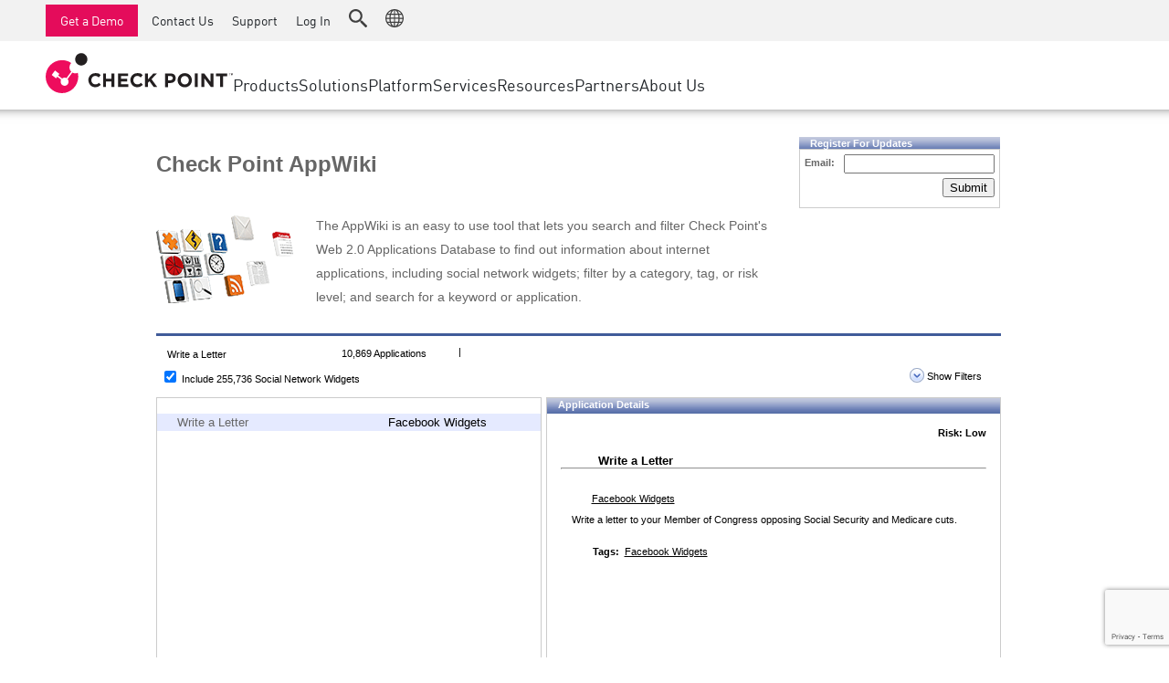

--- FILE ---
content_type: text/html; charset=utf-8
request_url: https://www.google.com/recaptcha/api2/anchor?ar=1&k=6Lf0uZ8UAAAAAPnvs2w6HxFz-0H3yyomLYCHUdfz&co=aHR0cHM6Ly9hcHB3aWtpLmNoZWNrcG9pbnQuY29tOjQ0Mw..&hl=en&v=TkacYOdEJbdB_JjX802TMer9&size=invisible&anchor-ms=20000&execute-ms=15000&cb=zfo2qdgwe7nj
body_size: 45864
content:
<!DOCTYPE HTML><html dir="ltr" lang="en"><head><meta http-equiv="Content-Type" content="text/html; charset=UTF-8">
<meta http-equiv="X-UA-Compatible" content="IE=edge">
<title>reCAPTCHA</title>
<style type="text/css">
/* cyrillic-ext */
@font-face {
  font-family: 'Roboto';
  font-style: normal;
  font-weight: 400;
  src: url(//fonts.gstatic.com/s/roboto/v18/KFOmCnqEu92Fr1Mu72xKKTU1Kvnz.woff2) format('woff2');
  unicode-range: U+0460-052F, U+1C80-1C8A, U+20B4, U+2DE0-2DFF, U+A640-A69F, U+FE2E-FE2F;
}
/* cyrillic */
@font-face {
  font-family: 'Roboto';
  font-style: normal;
  font-weight: 400;
  src: url(//fonts.gstatic.com/s/roboto/v18/KFOmCnqEu92Fr1Mu5mxKKTU1Kvnz.woff2) format('woff2');
  unicode-range: U+0301, U+0400-045F, U+0490-0491, U+04B0-04B1, U+2116;
}
/* greek-ext */
@font-face {
  font-family: 'Roboto';
  font-style: normal;
  font-weight: 400;
  src: url(//fonts.gstatic.com/s/roboto/v18/KFOmCnqEu92Fr1Mu7mxKKTU1Kvnz.woff2) format('woff2');
  unicode-range: U+1F00-1FFF;
}
/* greek */
@font-face {
  font-family: 'Roboto';
  font-style: normal;
  font-weight: 400;
  src: url(//fonts.gstatic.com/s/roboto/v18/KFOmCnqEu92Fr1Mu4WxKKTU1Kvnz.woff2) format('woff2');
  unicode-range: U+0370-0377, U+037A-037F, U+0384-038A, U+038C, U+038E-03A1, U+03A3-03FF;
}
/* vietnamese */
@font-face {
  font-family: 'Roboto';
  font-style: normal;
  font-weight: 400;
  src: url(//fonts.gstatic.com/s/roboto/v18/KFOmCnqEu92Fr1Mu7WxKKTU1Kvnz.woff2) format('woff2');
  unicode-range: U+0102-0103, U+0110-0111, U+0128-0129, U+0168-0169, U+01A0-01A1, U+01AF-01B0, U+0300-0301, U+0303-0304, U+0308-0309, U+0323, U+0329, U+1EA0-1EF9, U+20AB;
}
/* latin-ext */
@font-face {
  font-family: 'Roboto';
  font-style: normal;
  font-weight: 400;
  src: url(//fonts.gstatic.com/s/roboto/v18/KFOmCnqEu92Fr1Mu7GxKKTU1Kvnz.woff2) format('woff2');
  unicode-range: U+0100-02BA, U+02BD-02C5, U+02C7-02CC, U+02CE-02D7, U+02DD-02FF, U+0304, U+0308, U+0329, U+1D00-1DBF, U+1E00-1E9F, U+1EF2-1EFF, U+2020, U+20A0-20AB, U+20AD-20C0, U+2113, U+2C60-2C7F, U+A720-A7FF;
}
/* latin */
@font-face {
  font-family: 'Roboto';
  font-style: normal;
  font-weight: 400;
  src: url(//fonts.gstatic.com/s/roboto/v18/KFOmCnqEu92Fr1Mu4mxKKTU1Kg.woff2) format('woff2');
  unicode-range: U+0000-00FF, U+0131, U+0152-0153, U+02BB-02BC, U+02C6, U+02DA, U+02DC, U+0304, U+0308, U+0329, U+2000-206F, U+20AC, U+2122, U+2191, U+2193, U+2212, U+2215, U+FEFF, U+FFFD;
}
/* cyrillic-ext */
@font-face {
  font-family: 'Roboto';
  font-style: normal;
  font-weight: 500;
  src: url(//fonts.gstatic.com/s/roboto/v18/KFOlCnqEu92Fr1MmEU9fCRc4AMP6lbBP.woff2) format('woff2');
  unicode-range: U+0460-052F, U+1C80-1C8A, U+20B4, U+2DE0-2DFF, U+A640-A69F, U+FE2E-FE2F;
}
/* cyrillic */
@font-face {
  font-family: 'Roboto';
  font-style: normal;
  font-weight: 500;
  src: url(//fonts.gstatic.com/s/roboto/v18/KFOlCnqEu92Fr1MmEU9fABc4AMP6lbBP.woff2) format('woff2');
  unicode-range: U+0301, U+0400-045F, U+0490-0491, U+04B0-04B1, U+2116;
}
/* greek-ext */
@font-face {
  font-family: 'Roboto';
  font-style: normal;
  font-weight: 500;
  src: url(//fonts.gstatic.com/s/roboto/v18/KFOlCnqEu92Fr1MmEU9fCBc4AMP6lbBP.woff2) format('woff2');
  unicode-range: U+1F00-1FFF;
}
/* greek */
@font-face {
  font-family: 'Roboto';
  font-style: normal;
  font-weight: 500;
  src: url(//fonts.gstatic.com/s/roboto/v18/KFOlCnqEu92Fr1MmEU9fBxc4AMP6lbBP.woff2) format('woff2');
  unicode-range: U+0370-0377, U+037A-037F, U+0384-038A, U+038C, U+038E-03A1, U+03A3-03FF;
}
/* vietnamese */
@font-face {
  font-family: 'Roboto';
  font-style: normal;
  font-weight: 500;
  src: url(//fonts.gstatic.com/s/roboto/v18/KFOlCnqEu92Fr1MmEU9fCxc4AMP6lbBP.woff2) format('woff2');
  unicode-range: U+0102-0103, U+0110-0111, U+0128-0129, U+0168-0169, U+01A0-01A1, U+01AF-01B0, U+0300-0301, U+0303-0304, U+0308-0309, U+0323, U+0329, U+1EA0-1EF9, U+20AB;
}
/* latin-ext */
@font-face {
  font-family: 'Roboto';
  font-style: normal;
  font-weight: 500;
  src: url(//fonts.gstatic.com/s/roboto/v18/KFOlCnqEu92Fr1MmEU9fChc4AMP6lbBP.woff2) format('woff2');
  unicode-range: U+0100-02BA, U+02BD-02C5, U+02C7-02CC, U+02CE-02D7, U+02DD-02FF, U+0304, U+0308, U+0329, U+1D00-1DBF, U+1E00-1E9F, U+1EF2-1EFF, U+2020, U+20A0-20AB, U+20AD-20C0, U+2113, U+2C60-2C7F, U+A720-A7FF;
}
/* latin */
@font-face {
  font-family: 'Roboto';
  font-style: normal;
  font-weight: 500;
  src: url(//fonts.gstatic.com/s/roboto/v18/KFOlCnqEu92Fr1MmEU9fBBc4AMP6lQ.woff2) format('woff2');
  unicode-range: U+0000-00FF, U+0131, U+0152-0153, U+02BB-02BC, U+02C6, U+02DA, U+02DC, U+0304, U+0308, U+0329, U+2000-206F, U+20AC, U+2122, U+2191, U+2193, U+2212, U+2215, U+FEFF, U+FFFD;
}
/* cyrillic-ext */
@font-face {
  font-family: 'Roboto';
  font-style: normal;
  font-weight: 900;
  src: url(//fonts.gstatic.com/s/roboto/v18/KFOlCnqEu92Fr1MmYUtfCRc4AMP6lbBP.woff2) format('woff2');
  unicode-range: U+0460-052F, U+1C80-1C8A, U+20B4, U+2DE0-2DFF, U+A640-A69F, U+FE2E-FE2F;
}
/* cyrillic */
@font-face {
  font-family: 'Roboto';
  font-style: normal;
  font-weight: 900;
  src: url(//fonts.gstatic.com/s/roboto/v18/KFOlCnqEu92Fr1MmYUtfABc4AMP6lbBP.woff2) format('woff2');
  unicode-range: U+0301, U+0400-045F, U+0490-0491, U+04B0-04B1, U+2116;
}
/* greek-ext */
@font-face {
  font-family: 'Roboto';
  font-style: normal;
  font-weight: 900;
  src: url(//fonts.gstatic.com/s/roboto/v18/KFOlCnqEu92Fr1MmYUtfCBc4AMP6lbBP.woff2) format('woff2');
  unicode-range: U+1F00-1FFF;
}
/* greek */
@font-face {
  font-family: 'Roboto';
  font-style: normal;
  font-weight: 900;
  src: url(//fonts.gstatic.com/s/roboto/v18/KFOlCnqEu92Fr1MmYUtfBxc4AMP6lbBP.woff2) format('woff2');
  unicode-range: U+0370-0377, U+037A-037F, U+0384-038A, U+038C, U+038E-03A1, U+03A3-03FF;
}
/* vietnamese */
@font-face {
  font-family: 'Roboto';
  font-style: normal;
  font-weight: 900;
  src: url(//fonts.gstatic.com/s/roboto/v18/KFOlCnqEu92Fr1MmYUtfCxc4AMP6lbBP.woff2) format('woff2');
  unicode-range: U+0102-0103, U+0110-0111, U+0128-0129, U+0168-0169, U+01A0-01A1, U+01AF-01B0, U+0300-0301, U+0303-0304, U+0308-0309, U+0323, U+0329, U+1EA0-1EF9, U+20AB;
}
/* latin-ext */
@font-face {
  font-family: 'Roboto';
  font-style: normal;
  font-weight: 900;
  src: url(//fonts.gstatic.com/s/roboto/v18/KFOlCnqEu92Fr1MmYUtfChc4AMP6lbBP.woff2) format('woff2');
  unicode-range: U+0100-02BA, U+02BD-02C5, U+02C7-02CC, U+02CE-02D7, U+02DD-02FF, U+0304, U+0308, U+0329, U+1D00-1DBF, U+1E00-1E9F, U+1EF2-1EFF, U+2020, U+20A0-20AB, U+20AD-20C0, U+2113, U+2C60-2C7F, U+A720-A7FF;
}
/* latin */
@font-face {
  font-family: 'Roboto';
  font-style: normal;
  font-weight: 900;
  src: url(//fonts.gstatic.com/s/roboto/v18/KFOlCnqEu92Fr1MmYUtfBBc4AMP6lQ.woff2) format('woff2');
  unicode-range: U+0000-00FF, U+0131, U+0152-0153, U+02BB-02BC, U+02C6, U+02DA, U+02DC, U+0304, U+0308, U+0329, U+2000-206F, U+20AC, U+2122, U+2191, U+2193, U+2212, U+2215, U+FEFF, U+FFFD;
}

</style>
<link rel="stylesheet" type="text/css" href="https://www.gstatic.com/recaptcha/releases/TkacYOdEJbdB_JjX802TMer9/styles__ltr.css">
<script nonce="ostqq-BiGUrzYGVDK6JWEw" type="text/javascript">window['__recaptcha_api'] = 'https://www.google.com/recaptcha/api2/';</script>
<script type="text/javascript" src="https://www.gstatic.com/recaptcha/releases/TkacYOdEJbdB_JjX802TMer9/recaptcha__en.js" nonce="ostqq-BiGUrzYGVDK6JWEw">
      
    </script></head>
<body><div id="rc-anchor-alert" class="rc-anchor-alert"></div>
<input type="hidden" id="recaptcha-token" value="[base64]">
<script type="text/javascript" nonce="ostqq-BiGUrzYGVDK6JWEw">
      recaptcha.anchor.Main.init("[\x22ainput\x22,[\x22bgdata\x22,\x22\x22,\[base64]/[base64]/[base64]/[base64]/[base64]/[base64]/[base64]/[base64]/[base64]/[base64]/[base64]/[base64]/[base64]/[base64]/[base64]\\u003d\\u003d\x22,\[base64]\\u003d\\u003d\x22,\x22A8KZw77CvcKsNnAXD0NvOsKCZXHDk8OOAH7Ck2I5RMKIwpPDpsOFw65wa8K4A8K5wqEOw7wDdTTCqsOUw4DCnMK8QQodw7oRw6TChcKUYMKkJcOlZ8K/IsKbE0IQwrU/[base64]/DnlVSS8Kzw5nDncOPBcK4w69PG0E1J8O/wp/CqRTDpD7CgcOCeUNFwrQNwpZZTcKsehfCosOOw77CrhHCp0pZw7PDjknDtyTCgRVDwovDr8Oowqw8w6kFV8KYKGrCj8KqAMOhwq3DuQkQwovDmsKBAQ0cRMOhB3YNQMOPZXXDl8Kiw4vDrGt1HwoOw7zCgMOZw4RWwrPDnlrCngJ/w7zCmDNQwrgATCUlTlXCk8K/w6zCv8Kuw7I+HDHCpwF6wolhPsKLc8K1wp/CqhQFVxDCi27Dj3cJw6kQw6PDqCtfSHtRF8KKw4pMw794wrIYw4DDrSDCrTLClsKKwq/DjAI/ZsKuwqvDjxkoVsO7w47Di8KHw6vDolTCkVNUb8OfFcKnB8Khw4fDn8K9Dxl4wprCtsO/[base64]/CiMOSCMO7ZcK3w7QwP8KowqUlwovCmsO5RzIhV8OMNMKUw4fDh1Ypw5Y1w67CrUXDoxVkYsKfw4gJw5AHKWDDlsOYDVrDpHJ5Z8KAAyLDvFnCrVDDhydnFsK7DMKKw5vDtsKKw7PCsMO/WsKYwrbCjHPDuk/DsgEkwpFmw4hGwrpWHcKxw4/Dt8KVRcKAwpPCshjDuMK2XMOuwrjCmcOYw4PCqsKUw75kwpczw6JgGhPCnzrDrEI9Z8KjasKqSsKNw4PDvidMw75nUCLChyMxw5kQNi/DrsK8wqrDv8K2wqnDmyNtw4DCgsKXVsOEwoh/w4IJG8KFwo1JNMKhwqnDplrCmcKMw53ChAMfIMK9wq1iBh7DsMK9F3rDr8OzBXdaYj/DlnbDqUJLw5kAM8KtDsOHwr3CvcO3Am3DnMOvwoPDnMKgw7Etw7d9f8OIwqfCisK/wpvChWjCscOeFgZJEmvDnMOow6EAWDEFwpTDoUVwX8Kxw6wRH8KLTFbCnSrCiHnCgnIWC2zDl8OpwrsROsO9FinCnMKyFVZLwpDDuMOawrDDjHjDpVVSw5p1SMKHOcOqZyIRwqfCjyzDhsKLAjjCtUhjwpjDrMO/[base64]/[base64]/Di0ZOCsKYJsKtWsOPHMO2QMOzw6hcBlt4HzzCjcONSh/DlsKlw7TDiDjCgsOiw4xeSi/DvUbCg31GwoEcQsKCbcOewp9aDH8xQcKRwrFYBsOtRTvDm37DhxwKEA45asKnwqxtXMKswrdrw6lqw4PChHhbwqBtdDPDj8OXcMOwHiLDtBZsAknCqE/[base64]/[base64]/w6XDrWTCvsKPMMKgIGHCv8Ogw5rCs8KEMhPDkcOXPMK2w6BZwqTCpsKewpPCvcOAEQfDnVzDjsKuw64ww5vCq8OrAW8QHiwVwr/Cq1EdC3XDnwZvwonDj8Kgw60kCsOQwp5owr91wqEzRwTCpcKwwp5UdcK2wo0sWcKlwr1+w4nCryJ9PcKfwqbCiMKNw4VYwqzDuAPDnmUjChA5VXrDqMK+w4V+XUM5w7fDk8KWw5zDumvCn8Oef2w/w6rDvW80EsKhwrLDvsOOasO2H8OFwpXDuEsADnzDjEnDl8Ouw6XDp2XCiMKSEx3CjMOdw6MsCSrCo0vDi17DowrCvx4Cw4PDuEh4PxU1S8K/SD0DewjCl8KoY3pVS8OjCsK4wq4ow6oWdcKCZG4twqbCkMKvFz7DpsKQfsKSw5MOwqUQcDB5wrXCug/DnD5rw7J+w7M1K8O9wrd1bw3CmsK5OQw5w5jDtMKNw7bDjsOtwonDiVTDkCLCuWnDpGTDoMKfdkzCjFkcB8Oow55awrLCuXXDkcO6Gl3DoU3DhcOvRcOVFMK4wofCmXgNw6Mkwr8QBsK2wr4Nwq/DmUnDvMKvN07Cth82S8O7PljDuiYQGGtHZMKvwpfCi8Oiw4FQckXCgMKKfCJsw5EjD1bDr2rClsK3asKoRcK/aMKPwqrCjBbDv2vDu8Kkw71Ew7BQOMK6wqjChCrDrmLDhV3DgGXDqjLDg1zDtHJyRx3DpXsgdyoAE8K3XmjDqMOxwqfDg8KAwrxww50Ww6jDoBLCtThZN8KrHh1vbB3DmcOwWgHDqMKKwrjDogkEKQTDlMOqwo5ye8KtwqYrwoE0KsOyYToPEMOlwqhJf0A/wrsMScO9wrIlwoNiKMOEaQvDj8Kaw443w7bCusORI8KZwrNOacKKQlnDuXjCgkfCiwdgw78eGCdDJwPDuiYrEsOXwp9ew7zClcOkwrDCv3gZMsOZaMOBWV9wUcKww4gMw7zDtBB6wr5qwoZCwpbCgD5MJxJvFsKDwoTDlT/[base64]/wpDDpSA5dg3DiMOld8KtwrDDg8KfNcKaVcOKNl7CtcK1w7LClxx7wpXDi8KCNcODw7cNB8Oyw4jCvAlyBnclwoA9cWDDuxFMw6LCisKuwrANwpjCksOswqrCs8K6OHTCi3XCtlrDnMKCw5hdccKWcsKrwq9BEx7CmU/Cq2YzwqJ5NT/CkcKow7fCqCB2Ogt7woZ9wr52wr9sFw/DnGPCo0FQwql/w5d7w4N5w7TDh3TDhMOzwoXDlsKDTRMdw7rDtwjDl8KvwrPCshvCuVcCCWBCw5/DvwzDmSh9AMOef8O5w4gOFMOIwpXCuMKvFsKZDEhPaiU8V8OZXMKbwoEmFwfCrMKpwroOV38Mw5B1DBXCrH3CimgBw6zChcKVGgfDljsjDMK3H8KMw7bDvDASw6Nnw4LCrRtKKcK6wr7DnMONwoHCusOmwrpjB8Oswo1Aw7HClBJeY116OsKnwr/DkcOlwqLCscOkM1Qgc1BFDcODwqhKw6pcwp/[base64]/w4RER8OKw5bCssKvYQ3DhA7Cg0JJwoXDlg/Cu8K8DwFBJWLDlcOcRsK6cwfCnSjCpcOjwp8XwofCrg/DnkZdw63Dh2/ChWvDsMOjTcOMwpfDsl1LIEXDmWM5IcKcYMOWc3QzD03DrVUBQGvCjDUOwqJpwpHCh8OZbcK3wrzCh8OYwrLCnlB0C8KGRnHCpSIjw4XCmcKSaHgjTMKewqQxw4ACE2vDrsKYTcK/a0jCo17DnMK3w4RvGW4ldnFnw4F4wogrwobDj8Knw7DClD3Ck1BKDsKqwp08DjrCucOuw4xiAChjwpwla8K/UhnCsCIQw7rDtCvClV89XEUcBzDDiAk2wo/DmMOvOlVUKMKEwoJgQsKlw6bDuU87UEUfUcKJQsKSwpXDq8OlwqEgw5LDsijDiMKbwo8jw7l8w4IiRXLDlwo3w4vCknfDncKgecKRwqkewp/[base64]/bMK0w73DucO7G0cuwqhHI8OJw50Dw6hpwqnDjhDCmXjCoMKRwqbCj8KowpTCgn/CscKXw6zCusOuT8OlRUoKJwhDOlvDrHwKw77Cu3TCtcOaWjkzccKRcgTDuV3CtWrDrsOHFMKIbBTDgsOofiDCosOhI8O3RXTCqETDjgbDrFdINsK+w69Yw6fCmMK7w6/[base64]/CtcKsJF/CtAgFZMO7w7ZDw5Q6wqh5wpXDicKXYVnDjsO9wrrCrmHCp8KLYMOuwpZAw7nDhnXCmsKxMsOCGV5DOMOBw5TDsl4TccKWeMKWwqxUScKveEcUGMOLC8OWw6HDnTNCHEkgw5fDn8KxRQDCosKGw5/Dlh/Cm1TDsA3CkBI5wobCk8K2w7zDrQ8+Cndfwr5dSsKjwpgEwpfDqRDDn1DDkH5ECSzCqMKqwpfDt8OvdnPDg1rCoybDoT7CvMOvHcKAIsKuwpNiEcOawpBxc8KvwqBvVMO0w6tMcCljXGPDq8OkDzfDl3rDhyzChTDCpWZ/DMKzXgsfw63Dv8K3w4FMwpx+NsOEfx3DuH3ClMKLw5BPe1zDj8Kbw6NidcOHwqXCtcKzNcKUw5bCvSobw4nDk0dFf8OswovCu8KJOcK3NcKJw4MTesKGw4UEU8OKwobDpjnCssKrLVLCnsK2RcO/McOqw6HDvMOUanzDpMO9woXClMO4aMKgwonDr8OHw5tdwoElSTsjw59abnAvUAPDiGPDqsOaNsKxWsOkw7k7CsK6FMK9w6AIwp/Cg8KIw6zDoRHDi8OQdcKqRBtGfwHDk8OhMsOkw6nDn8KbwrJWw53CpAkAIGTCowQkGUQQMHs1w5AfTsOZwqk4UyfCpCvCiMOhwp8Iw6ZfO8KJKX/DkSIES8KbZzNWw47CqcOkZcK+A2B8w5dEEVfCq8OnZQzDtR9gwpTCpMKtw4QkwoDDgsK8dMOXTkXDgUnCgsOOwqTClUlBwrHCjcOXw5PCkyUnwrJkw6oqXcOgEsKhwp/DsksUw5Y/[base64]/[base64]/wpE0wofDnjYYBDhTw4bDrXVvFMKqw6QuwoTCn8O4cggBKMKuG3bCkUzCqMO+VMKEOhjChcOCwrDDkEbCu8K+aDs3w7VxSC/Cu2UFwqBSeMKuw4xuVMOjQRzDildswoR+w4jDoGN2wqVxGcOeWnvCkyXCk1x/CEIPwrlCwrjCuRZ7wphtwrR/fQHCqsORWMOnwpLClEAATi1MMTLDjsOQw4bDicK5w44QT8KmdlJQwovCiC1gw4nCq8KPFTbDpsKawrADBn/DswFzw5h2wpXDnHofVsOrQnFww5IgUMKawokowohcfcO0dsOtw5ZVJiXDhG3CnMKlKMOXFsKsOMKHw5XDk8Kjwo48woDDu0gUwq7DqTfCtTVUwqtJcsK3EAPDncOrwqTCvMKsVsKlZcONJ21rwrVEwqgUJcO3w6/Dt2jDmgpREsK6AMK5w7XCr8OxwqLDu8OAwqPCssOcRMKOOF0jOcOncUzDicO4wqo9f2tJUEPDhMKwwprDuD1cw75+w6kNPz/CgcO2w5nCu8KRwrlZNcKHwqnCnyzDksKFIhoxwrHDnWo6OcOyw4kSw6UlcsKEYiRJSU57w7ZIwp/DpiQUw43CscK5JX7DiMKMw7DDksO/[base64]/CsF4vScKXUsK7WCbCgsOxPMOeTcKNwp8dw6vCv0PCt8KWVsK9U8OUwqMlNcOlw6BFwp7DksOEd2sbU8KlwpNNWMK+akzDjMOnwqh/SMO1w6TCgDXChgkywrsBwrVTJcKDfsKsEQzDs3JJW8KBwpHDvsKxw63DoMKEw7vDnQnCimLDkcKaworCgcOfw6rCny3Du8OBO8KbLFjDmMOpwqHDkMO6w7PCncO6wrwUYcK4wqRiUSYqwrdrwoATF8KCwqnCp0bDjcKZw63CisOyNX1JwpE/wpPCqcKFwo8YO8KdG3XDgcO3w6XCqsOrw4jCqy3DkyLChMO8wpHDmcOxwqJZw7ZiFsO5wqEjwrRWW8O1wrY/TsK0w7oaT8Kgw7o9w4Nyw5/Csx7DlivDoHPCkcO5asK4w7VUw6/DgMKlDMKfHQQDI8KPcyhwS8OIMMK7WMOSHMOMwr3Drm/Dh8OWwofCrQTDnQ9ZWQbCjhU0w7ZXw6g+wrDClCHDsR/DnMOMEsO2woQXwr/DlsKZw5/DokJqRsK/[base64]/[base64]/wrwWw5FcwoHDocKDw7xFEcKCDcKIwqvDv3jCj0PDu2lcXiU+OW3ClMKUGMOJBH0SakDDjDRQBH4Zw5kVIHXCrBVNOwrDuXJQwqVIw5lmGcOsPMOnwrPDqcKqdMKjw5VmDTsce8KIwrLDvsOzwr5Yw4glwo/Dk8KoWsOHwokDS8KGwqEOw67CgMOEw4lqOsK2E8Omd8Oaw5R8w7RIw5MGw7LCjSlIw6LCscKBwqxdMcK8cynCocK/DDrCgGbCjsO7wpbDoHY2w7TClcKGacOeaMKHwpU8aSByw7/DkcKowp4tcRTDlcKFwo/Cs14dw4bDs8OFelrDncOZKQjCp8KIETnCr3c8wrvCvC/CmWtSw6dEZ8KhCFh5woHCn8Kqw4/DtcOIwrLDgEh3G8KTw7rCjMKbOmp7woLDqW5vw7rDmUURw4rDtsOfB1zCmjLCqMKPHRpCw67CrcKww4hpwpzDhMOfwpl+w6zCoMKCBVZVQR9SNsKJw57DhUASw5UhHHzDrMOceMOTOsOkUylJwoHDig1ew6/Cv3fDvcK1w4M7JsOJwppVXcKlV8K9w4kkw4DDrMKvByfCjMOfwq7Dp8O6wq/[base64]/CqQF0O3vDucKkYwLCscOJwrVzw5DCgj/DkG3Ckl3DiF/CtcKCFMKMbcOVTMOCAMK+PU8Tw7sWwrUpTcOPM8OwC38nwojCi8OBwrvDsCk3w68Nw7PDpsKwwqQHFsO8wpjCuCXClXvDkMKtwrZcQsKQwq1Tw7fDiMOHwrLCpQrCnDIsA8OlwrBNfsK9EcKJaDt/RnRYw6PDqsKwEXQ3VsO6wpcPw4kOw4U9EAtmbBk1CcK/SsOIwoXDk8KewonCvmXDp8OSEMKpGcK5DMKtw4/Dj8KJw4fCvTrDjAF4Hnc/D0jDhMOsacOGAcKgDMKFwosGAGNxVWnCpwbCj1NOwqzDqHp8VMKwwrzDg8Kowo0yw6tXwp7Dh8KtwpbCo8OdCcK/[base64]/DgDTCkWvDgmkqw7bDjsO2ARkGwqfDtCIuw6oew7tEwp9eNykvwoUCw6NTcysVfFXCnjfDnsKIdGRgwocZHznCgillXMK5OcKzwqrCrS3Cu8KBwr/CgMOkIMK4RD/CrwRhw7DDolzDgsOYw487wqDDl8KaOi/DnxppwozDggZIbRHDisOKwrcFw6XDsF5bZsK3w6Frwp3DusKJw4nDkiIjw6fCrcOjwqJQwpxyBsO+wqHCscKDYcObFMKRw73CgcOjw7YEw6rCl8OZwox6QcOmOsO3K8Olwq3Ch3HCn8OMGSnDuErDpU42w5/[base64]/CgCTDikXCtj8QFsOVJcOKwq88wpjDghQpwovCi8KTwpzCngjCpQBkPxrChcO8w7AuBW92XcKJw4rDrBjDmhJeJg/DlMK2woHCjMOrWMKPw6/[base64]/Dl8O5QU/[base64]/DksKAecOQHcK1woVgN8OKw6jDi8KrAhEqw6PChhhgRTtFw6PCnsOrE8ObdgjCqUZowp8TM03Cv8O0w5pIfA5+C8Oyw4g+cMKXaMKowrp0w4Z5PTjDhHZXwp/[base64]/ChAM/YEQIwqDDrWvCjwpAdVICeWQMJ8Ouw6YxflDCqsKMwr90wosEUsOfWcK2NgdvIMK5wp5Qwr1uw4HCm8O/a8OmNkzDu8OZKsOmwr/Cg2pfw5XCrEfCqxHCmsOIw4/Ds8OPwp0bw4kqBy0iwok9VAd4wrXDlMKOKcKzw7/CvMKLwoUmYcKxKBp1w40RLcKzw4s/[base64]/CjMOLw6ZSwrXCqh7CoAQdwqgZwoVeO8OeJcOGw6xjw70uwoHCunvDiEUkw4jDuD/Cl3rDghcMwrbCtcKSwqFCSSnDoQ3ChMOuw6I+wpHDkcOIwonClWjCkMOWwqTDjsO/w7dSKgHCsn3DhBsGDGDCvV44w7ltw4/ColbDiUrClcKSwrLCvi4Iw4/CvMK8wr8nR8OVwp1lKwrDvGA9XcKxw4YOw7PCjsOIwr3DqcOwdjbDnMKuwozCrjPDiMKcO8KZw6jCucKYwpHCiwgGf8KQN2l4w4JzwrZqwqIGw7Zcw5vDhUMSJcOiwrV+w7ZPKU8nw4vDvw/Dq8O6wqPDpw/[base64]/[base64]/wpsULsOAVWFUDcK6wqQTfcOMS8O4wobChMOow7LDtyhJOsKsUsK+WRLDv2ZOwqc0wogCYsOAwobCmEDCimF1bcKPbMK7wr4/FHNbLAcyT8K4wqXCjQHDusKlwo/CpQw5eg8pWksgw50uwp/Dmm9cw5fDvzTCjBbDlMKDOsKnDMK2woQaUCLDhsKONHTDosKHwrjDjR7Dt0dMwq/CpiEXwqvDuV7DvsOIw5VKwrLDqsOYw65qwrASwoN/wrkuD8KaJ8ODHGXDusK8L3owZ8Onw6p8w6rDl0fCtBlrw7HDu8KqwqFdCcO6Mn/DoMKuFcKYAQbCknbDgMKRaRBlKzjDv8OlGEnCkMKBw7nDmhzCgUDDhsKrwrd1GQYNDsKYdlJZw4J8w71xCMKcw5Rqb1LDl8O0w5DDscK6WcOVwpRPXk/CuV/CgMKCFMOyw6HDlcKBwr3CvcO5wpXCmkRQwr4IUGDCnyRwe1bDkT/CqMKbw67DqGErwpR2w7kawpVObMOUbMKMPyfDqsOrw6ZwCxZkSMO7LwYBScKqwrxiSMKtLMKfe8Olf1jDhz1pF8OLw7hkwpjDlMKuwrPDnMKNU34xwqlDYMOWwrvDsMKyPMKEAMKtw6Nlw4YUwq7DtEDDvsKLE3pHU3fDvzvCr28hYW1+Vn/DoRXDolnDqsObQ1Y4ccKDw7TDmHvDjzjDiMKaw6jCu8OhwpNMw6EsAXrCp3PCrybDnT7DmgbCg8OZE8KUbMK/[base64]/DkMKUFDzCqcKiKcOFcCEPTMORBTLCtRROwqrDkCLCiyHCvT/DqmXDtlQBw77DpE/DosKkPQc9dcKewoR1wqUGw43DlEQgwrFjB8KZdw7Cr8K4FcO7Z2PCiTvCuCkeQGwUEcOCMsOPw50fw45/PMOkwp/Drn4vOFrDn8K4wox9DMOnAnLDmsO/wp7CicKqwptBwoNRblVlDnPCvAPCmGDDonvCqsK0YMOxecOVEH/Dr8OWSQHDqiowYnfDvcOJAMO6wrwlCH8ZU8Ona8K/wokOdMKcwqLDuAwvQSPCqjsIwpsaw7/[base64]/DqsKEeMKQwqYbesK2b8KSb3LCtsOJF8Kpw77CjsKtJ3J7woNNwo/[base64]/[base64]/w7DCr8KsTsOoXjlBHcOFT8OOwq/CkxQFTglMw45owonClcKww4InCMOCO8OYw60EwoTCkMOOwoB9acOZTsKbAGvCksK4w7MDwqwjNXp1VsKDwrwmw7ZvwoMqVcKTwr8Qwp99IMOpJ8Ohw4skwp7CiSjClMORw4/Ct8OOCjAyacOfQhvCl8K6woJBwrjCusOtOcKfwoTCpcKQwr8FZ8OSw7giZ2DDjhUgIcK1w6/Dh8K2w51zZyLDpAPDl8OrZ3zDuyBcZMKDCHfDocO5DMOFOcKpwopMHcOpw53Dt8Oywp3DhBBtFhnDsSUfw55Xw7o2HcKfwpPCmsO1w78Aw6vCqz5Zw4XCn8O7wq/[base64]/CjQ3Ds8OTI8O4X8OwwpTDpU9da3sTwqvCmcO4dsOlwrceGcO6ZDzCusKvw4LDjDTCo8Krw6vCj8OwCMOwVmZQbcKlAyApwqdVw5rDoTB4wotVw5cBHRXDjcKjwqN5DcK8w4/CuDFtLMOcw77DoCTCuAMjwogFwp5IUcKCeXxuwpnDt8OpO0R8w5NFw7DDjj1vw4fCnipFVQPCuGsHdcK3w4HDqlpcFcOgXWUIM8ODEisMw7DCjcKeSBnDu8OZwpPDuF4QwoLDjMOnw7EZw5zDkcOTHcO/[base64]/CumzCsRvCsQnCl8OFe2rCmgPDgsOMwpTChsKSHMKAacKGDMO3McOyw4jCh8O1w4/Cuk47MwRaEWZQS8OYNcO7w5DCsMOtw5t7w7DDljMRZsKyTxdZe8OKaVIMw5YWwq0tEMK+fcO5JMKkbsOjM8K/w5QFUnLDt8Ogw50KTcKMwotBw73CnWXCusO/w4DCscKtw4zDo8ONw7MRwrJ4P8OrwpdhXT/DgMOfBMKmwq1VwrjCh33CrMKww4rDtATChcKRSDkUw4HDgD8eRTF/Tj1tLRh0w5PDsVtaIcOBRcKrFxAdeMKGw5bCnU5GVGvCkgtmeX8jKWXDul/[base64]/w73DisOWesKLwpHCk8OKH8KmwqXDh8KgecOiwqcxI8O1wrvDlsOzRsOdDMOFVwbDgUA9w5dbw6zCr8K4OcKMw5TDt0xYwofCssKtwrFgbinDgMO2K8Kvwo7ChDPCvwUVw4M3wq4iw6xiDTfCoVcswpbCgcKhb8KsGEHCu8KEwqcww7/DgxYYwrd4YlXCsnfCgGVHw5ogw69Nw7hTM2XCn8Kjw4UEYio9a2QWb3ZIN8KXTl1VwoBZw4/DtsKuwr9+IDBUw7sgfyZTwrLCuMOueEbDkl9qTcOheXwyJcOOw6XDhsO4wq0MC8KZUWE9GMOZe8OBwoM3W8KLUDPCnsKCwqLDrMO7OMO0UC3Dv8Ktw5/CiyPDp8OEw59Dw4cCwq/DisKQw6E5NzQoYMOew5QDw43CsRItwoA8UMOew5FCwqcJNMOWVsKCw7LDgcKbYsKuwp0Ww7DDlcKhIVMrHsKyIgbCnsO0wpo+w5wWwrVFw6nCvcOce8K5woPCosK1wp5nTzrDjsKGwpLCsMKTATdVw6/DqMKaJlHCuMO+wr/Do8Omw4/Cu8O+w5xMw7XCoMKkXMOHecO0GwvDrnPChsO/QTLCn8OLwoPDscOMBE1AMz4hwqhQw75Jw6RxwrxtVUPCumbDsC3CvmJwTMKKLDYlwpwqwofDsDnCqMOpw7JpQsKiRB/DnR/DhcK5eVHCj0PCkhoUbcOIWmMIak/DisOxw5kXwoobScOcw6XCtF/Cm8OEw7YnwoDCsljCoUoYaDnDlXQ+QsO+PsK0LcKVasK1PMKAU3zDucO7JMOyw5HCj8KMAMK3wqFJHX3Cp3rDoijCisOCw6ZXLBHCvTfCgl57wpxBwqt4w6lEdmRQwrMDA8OVw5V/wpNyBn/CgsOyw7DDrcORwokwQxzDsjw4RsOuacORw7cFwrbCiMO5DMOEwo3DhVXDpDHCgFnCvXDDgsKnJl/DnTpHPkrCmMOKwobDl8Krwr3DmsO/w53DnD9pSj1pwqHCrhEqY2kdHHVpXsOKwo7CgB9Owp/Dhy8twrBHTMOXOMOfwqnDv8OTbgXDrcKXEUQUwrvDvMOlZgM9w695U8O0wrfDlcOLwrouw7FRw4HCgMKLNMOrP0QyKMOqwpgnwpbCt8KqZsOIwrjDkGTDrsKxCMKAc8K9w5dTwoTDlypYw4nDk8KIw7nDil/CtMOJbcK3Jk1xPHc7XhhFw6Vlf8KrAsKww4vCqMOtw4bDiRTDlsKaIm7CvlzCsMOewrAxDCUwwq16w5JgwoPCo8Oxw6LDoMKOYMOMByY4w7Ysw6VOwpocwqzDpMOXd0/ClMK3eHfCrRvDrR3Dl8OUwofCosONc8KkR8Onw5Y3LMKUMsKew4kmSHjDqmLCgcOzw5XDpF8xJcK1w6Q2TnU5WSYjw5PDq1jCqEAPMEbDgwHCj8O/w6nDmcKVw4fCn1c2wp3DjhvCssK7w5bDgiIYw65HL8ONw7nCiVt1woTDqcKKwod0wprDoXDDrVLDs2TChcOrwpjDggLDocKLL8OUHHjDnsOaTsOtNjx9QMKDUsKSw7/Dl8KxRcKiwqzDhMKlXcOVwr16w47CjcKVw61/SEHCjsOkw7tvRsOHZSjDt8O6LDnChlAyf8OQMFzDmyhGCcO8H8OFbcKNXTA6eSxFw6/DuWVfwoAfJMK6w5PCj8OUwqhGw75ow5rCocObDMKew5pnc1/DksObGsKFwqU4w5JHw7jDqMK0w5oNw5DCvsOAw6VJw4nDj8KJwrzCssO5w51bJH3DrsOkB8KmwrzDmmYwwrXDnlhkw5Ukw50acMKnw4wfw65Sw7vCkTZtwqrCmcKbSFfCkQsuBzguw4oVa8K7VS5Ew6YZw6TDucODcMK3aMOESkLDtsK1YQLCh8KxK1A/[base64]/[base64]/ClcOARw7DoMKSwoA+w5wEw77CshEpacK5GxlDZmDDg8KqLiR9wq3DkMKvK8OGw5rCrDROBMK4fMKOw6fCuVg3cE/CoS9Je8KGEcOqw6NJLQ3ChMOmEB5hRFpGQiNON8OrJGjDmDLDuksKwrzDkWpcw6FEwoXCpGXDjzVTDmXDhMOeVWTCj1kNw4PDvBbCocKAWMKHaV1Kw5XDnFfDond1wpHCmsO/FMOgG8OLw5DDgcOwQUBeEGDCq8OqPx/DtsKAC8KmRcKaUQnCpEZnwqLDribCu3jDgTgAwoXDocKBwrbDrFlWTMOyw6wlISwuwp5ww7p0XMOjwqYuw5VXLXB6wqNUZcKEwoTDscOdw7QcGcOUw6rDqcOYwp8LKhHCkcKOWsKdSRHDjyYIwrbCqA7CvRdawrfCisKdVcK/LwvCvMKHwrs0PcONw57Dqy8VwqgfDcKTQsOxw53DtsOYLcKnwqlQFcONB8OHF3RDwojDpSjDtzvDqCzDnFbCnhtJcEIRWnVVwqrCvMOQwql7V8K/[base64]/CnmZ3PMKsw67CtRrCsGDDmMKvSsKOw683FMKLJy9ew7p+XcOOCy05wqrDr1JtdXZYwqzDkHYEw58Zw4EmJ0UuccO8w7Bvw4kxSMKXw5xCLsK9DcOgMBzDg8KBbAV9wrrCmMO/elwZDW7CqsOew45JVjRgw5cAwqDDh8KgdsO4w6ISw4zDr3fDrsKrwoDDicOTQMObdMO6w4LDiMKBWMKgTMKKwrTDnjLDjD/CrEB3EDXDu8Oxw6nDjSjCksO1wpN6w4XCuVQMw7TDuQ0bcsKQbWfDtErDjjrDnzbCjMKGw6QgXMKJOcOmEsKLHMOJwoXCgMK7wolBwpJZw696TkLDhnXDgcKkbcOFwpgFw7rDp1bDvMOGGE1pO8OKLsKfJGrCqMKfNTwyAsOwwoQUOBHDhxNnwoEHacKSInRtw6/Djk7DrsOVwqZvDcO1wrPCnFMAw6gPY8OvQ0fDgUTDqllPSQPCsMKaw5PCgz0OR2cQI8KvwpQ0wrlsw5jDt09uLSnCtDPDjsKIbX3DosOOwoIKw5VSwq0ww5YfWMKxSTYCQ8OswrfCuzAdw6TCs8ORwrdpVcK5PsOKwp8qwq3Clg3CjMKsw5jCmMO7wpF+w7zDusK/bQJ9w5DCgMOAwo8ZecOpYyE1w5UhbkrDjsOpw45YWsO3dDoPw6rCrXU8IG17DsOlwrnDoV0aw602IsOpIMOmw43DkEPCjHPCmcOhVcOjazbCpMKWw6rCvRRRwq57w4MnBMKQwoMGTh/Cm2ICUGBHZMK2w6bCoCtMD1Ivwo7DtsKrCMOew53DgVnCkxvCmcO0woZddBdowrAtMsKwbMO5w67CuQU/[base64]/CksKFF8OuNcOBw6sJwqHClMOKf8KWZMOvdcOEYz/CrTRvw7nDpcKcw6vDhjnCmMO9w69yPEPDqGppw459O1/[base64]/[base64]/[base64]/CqgrDhcO5w6NHQX/Ck8KYw53CpnwCXMO5w6gNw6pxw7hCworClWBVYWTDnBfDpcOOXMKhwpxywqXCu8O/worDkMKOFV9SGUHDiVwwwrbDpi8lLMO4GsK3wrTDmsO/wqDDgcKEwrg2JsK1woTCvsKecsKGw51CVMOlw6PCt8Osb8KMVC3CuRjDlcO3w4IdfFMDJMKLw7rCiMOEwpB1w6UKw6AQwrwmwqcSw7oKH8K0CQUmwoHChcKfwq/[base64]/ClMO/[base64]/[base64]/MTfDo3/DisK3WMKeDFtgw4V9In7DocKBwpgLf8K8GcKww5TDniPCqxrDuhhnG8KbIcKXwr/Dh1bCoglQXzfDiCAbw6Bow7dgwrXCvW/DgsOaID/Dl8OxwrRHHcKuwrvDu3XChcKDwroIwpVucsKIHMOxA8KQdMKxIMOfcXXCtUzCm8Khw6DDvTvCrBolw4onCV/CqcKFwq7DpcOYRhvDhRPDpMKCw6jDq11Cd8KVwqNuw7DDniDDqMKkw6M6wqsoeUnDngkEfwPDm8OzZ8KjBcKqwpHDjik1dcOqw5sywqLCty1kXsO7wpgEwqHDpcOnw514wo8aBSBPw4ckEw3Cv8O/wo4Sw6rDvSgnwrQ/SitRAWDCoFhow6TDu8KRY8KJJ8O7Dh/CqsK9w4vDg8Klw7dxwrt0InPCtgvCkApnwqDCiFUidzfDtWduDC4ww4DCjsK3w79Lwo3Cu8KoM8KDE8KuIsOVPVJ2w5nDuh3ChkzDoxTCglPChcK2IMONbEg8GVR9OsOGw4FvwpxjV8Kvwo7Cq3R4W2YQw5/DhEAtYhXDoDYVwq7DngAqC8KoccKgwp7DgRMVwostw7zCrcKqwpjCujYXwoYLw55hwoTCpDtSw5IrOiEWw6s5EsOQwrjCsV0Mw6MZJsObwpfCq8OswozDpml/QF00FhzDn8KAdzzDqDFbfMOwB8O5woxjw7zDi8OfPGlaHMKed8OCa8Ovw6kmw6zDosOAFcOqNMOAw7YxVgA6woYgw6JvJjETGgzCs8O/[base64]/GxHCnMO3wqbDgsOXwohaeMOCG0HCqUjDglUMwrVYRcOQQyxuwqtYwp3DscO0wox/[base64]/[base64]/wrPCombDucK6NHNXw6NpwrxwUDnDg8O5V2HDlhcQw4UFwq48TsOxSgIQw4TDsMOoNMKiwpVEw5RmLRYDfxHDtmMqQMOGYynDhMOnQsKBcHRKcMOgJMOYwprDoxXDgMO6wqMOw4lcO2Few6rCpjE1QcOmwpY4woLCvMK/[base64]/[base64]/CkBcBw7rDrsO7X38LSsO8AMONY2/[base64]/w5zCrCvCqMKuXcOBesKHKsOnUcKTL8Oyw6NWwpc4KxDDlVovN2nDvCzDoQlSwogwFgxyUzwsGSLCnMKqSsO0KsKfw5LDvwLCuQzDo8OAwo3Dh0kXw5XCmcOVwpcIBsOENcO4wqXCkm/CpijDlGwQWsKvM07CuBwsEcKiw7JBw6xAYcOpZhQ0wonCvCtBPBoVw5DDoMKhCQnDmcOPwqLDncOtw409OQVowp7CvcOhw5RCEcOQw7vDi8KLdMK9w4zCjsOhwqvCg0oob8KKwphYw7MNF8KNwrzCtMORGz3CgsOBeRnCpcKcKTzCq8K/wq7CoFTCoATCiMOrwodKw7zCo8KtdFfCihvDqE/Dp8O2wrvDizrDrGkqwr4aJMOYdcOhw7vDnRnDjAXDhRLCiRVXKFUMwpEywp/CmxsaWMOqCcO3w7hXWxcpwqoXXCPDhDPDmcOKw7vDqcK9wpMTwpNewoxOV8OtwrZ0wqbDusKewoEew6XClMOEfcO1dcK+C8OMbWoHwrIxwqZxJcO1w5gFGF3Cn8KLBMKyOhDDnsKzw4/DuwbDrcOuw50+wpoiwr4rw5jCvggGIMKiaR1yHMKnwqZ3ESsOwpPCnzTCtDVXw4zDnUjDtUvCo01Aw7oKwqPDvztSKH3DmFDCnsKsw4JYw71sG8KJw4vDhWXDnsOTwodBw7rDjcOiw47CoyDDr8KLw44UUcK1MiPCsMOBwp1YaSdRw5kYa8OTwq/CpXbDo8OxwoDCmBrCosKnaXDDtDPCiWTCmU0wH8KWacKRTcKLVMK5w6VqVcKwak9lwqdBPMKdw6rDgRcCGWp+anwvw4rDosKow6cxbcK1DxAJaxd+ZcK4DwgBI2BsVhN3wrZtWsORw5NzwoXCrcOOw79eSzkWPsKWw70mwq/Di8OjHsOPGMOXwovCucKaL0onworCucKKPcKFaMKqwpDCi8OFw4AydHQ/eMOhVQ8tJFsvwrrCs8K1dW5YRmdsBMKiwpV+w5Riw582wrkgw7LClX00EcOQw4ECX8KiwpLDhhE9w7TDiWvDrcKxZ1zCkcOTSzQFw7Fww4plwpRKQsK4QsO5OHrCisOpCcONeiwCesKxwqgxwp9+MMO/Qmk4wpnCt04uBMKVAlvDmlDDgsKsw67CtEN8P8KCG8O6NhDCncONMj3CvMOETE/[base64]/DoV3CscK0wq3CuMKmwqVXIMK3XcKHwqvDrMKAw5kww5jDqjTCu8KgwoY0RnhoGjQYwpHCncKGc8Oje8KvNSrChC/[base64]/b8K3UcKEMG4Gw54s\x22],null,[\x22conf\x22,null,\x226Lf0uZ8UAAAAAPnvs2w6HxFz-0H3yyomLYCHUdfz\x22,0,null,null,null,0,[21,125,63,73,95,87,41,43,42,83,102,105,109,121],[7668936,655],0,null,null,null,null,0,null,0,null,700,1,null,0,\[base64]/tzcYADoGZWF6dTZkEg4Iiv2INxgAOgVNZklJNBoZCAMSFR0U8JfjNw7/vqUGGcSdCRmc4owCGQ\\u003d\\u003d\x22,0,1,null,null,1,null,0,1],\x22https://appwiki.checkpoint.com:443\x22,null,[3,1,1],null,null,null,0,3600,[\x22https://www.google.com/intl/en/policies/privacy/\x22,\x22https://www.google.com/intl/en/policies/terms/\x22],\x22vY5EMrvdyZ27nx37pUsNp+X6CRRm/nuU/J8z1qGCZMU\\u003d\x22,0,0,null,1,1764943124503,0,0,[135],null,[95],\x22RC-qHMNsrOVa9TDtw\x22,null,null,null,null,null,\x220dAFcWeA7bTC2WgPip9wmpUzAtFHuZsJTy7HDcZnTSpMB0K3EQa75aUPqk1Pnx6VGYWwAXntsJVoxZUDdOs5wRM6h07ugB52xnPA\x22,1765025924246]");
    </script></body></html>

--- FILE ---
content_type: text/css
request_url: https://appwiki.checkpoint.com/appwikisdb/css/checkpoint-com-main.css
body_size: 2871
content:
#leftCol {
	float: left;
	width: 168px;
}
#rightCol {
	float: left;
	clear: right;
	width: 220px;
}
#middleCol {
	float: left;
	/*width: 730px;
	padding:0px 7px 10px 20px;*/
	width: 765px;
	padding:0 0 10px 10px;
}
#middleCol h1 {
	/*padding: 2px 0px 10px 0px;*/
	padding: 0;
	font-family: Arial, Helvetica, sans-serif;
	font-size: 24px;
	font-weight: bold;
	color: #666;
}
#middleCol a:link {
	color:#0a5196;
}
#middleCol a:link:visited {
	color:#0a5196;
}
#middleCol a:link:hover {
	color:#999;
}
#leftCol a:hover, #middleCol a:hover, #rightCol a:hover {
	text-decoration: underline;
}
.sideNavPadding {
	padding:5px;
}
#sideNavHeader {
	/*width: 170px;*/
	background:url('https://sc1.checkpoint.com/www/images/layout/duke/bg-primary-navigation.gif') 0 0 repeat-x #405b99;/*height:16px;*/
}
#sideNavHeader h1 {
	padding: 1px 0px 0px 12px;
	font-family: Arial, Helvetica, sans-serif;
	font-size: 11px;
	font-weight: bold;
	color: #fff;
	text-decoration: none;
	list-style: none;
	margin: 0px;
}
#sideNavHeader h1 a {
	color: #fff;
	text-decoration: none;
}
#sideNavHead {
	/*width: 170px;*/
	background:url('https://sc1.checkpoint.com/www/images/layout/duke/bg-primary-navigation.gif') 0 0 repeat-x #405b99;
	/*height:16px;*/
	padding: 1px 0px 0px 12px;
	font-family: Arial, Helvetica, sans-serif;
	font-size: 11px;
	font-weight: bold;
	color: #fff;
	text-decoration: none;
	list-style: none;
	margin: 0px;
}
#sideNavHead a {
	color: #fff;
	text-decoration: none;
}
#sideNavItem {
	border: solid 1px #CCC;
	padding: 0px 0px 5px 0px;
	font-family: Arial, Helvetica, sans-serif;
	color: #666;
	font-size: 11px;
	font-weight:bold;
	background-position:left bottom;
	background-repeat:repeat-x;
}
#sideNavItem ul {
	margin: 0px;
	padding: 14px;
 #padding: 12px;
	list-style: none;
	padding:5px;
}
#sideNavItem ul li {
	margin: 4px 0px 0px 0px;
}
#sideNavItem ul li a, .commonlink {
	color: #666;
	text-decoration: none;
}
#sideNavItem ul li a b {
	color: #000;
}
#productMainImage {
	padding-right: 15px;
	width: 150px;
	float:left;
}
#productMainText {
	float:left;
	color: #666;
	font-size: 11px;
	width:350px;
}
/* tabs area */
#productTabArea {
	width: 655px;
	margin: 20px 0px 0px 5px;
	font-family: Arial, Helvetica, sans-serif;
	font-size: 10pt;
	float:left;
	clear:both;
}
#productTabContent {
	padding: 8px;
	border-top: none;
	background-color: #FFFFFF;
	width: 626px;
}
.tabs {
	position: relative;
	z-index: 2;
	height: 20px;
	width:100%;
}
.tab_off a {
	position: relative;
	text-align: center;
	font-family: Helvetica, Arial, sans-serif;
	font-size: 9pt;
	font-weight: bold;
	color: #11397B;
	top: 3px;
}
.tab_on {
	background-color:#FFFFFF;
	background-image:url(https://www.checkpoint.com/products/images/tabs_on.gif);
	background-position:left top;
	background-repeat:repeat-x;
	float:left;
	height:21px;
	width:110px;
	border:1px solid #748C9A;
	border-bottom:none;
	z-index: 2;
}
.tab_off {
	background-position:left bottom;
	background-repeat:repeat-x;
	float:left;
	height:20px;
	text-align:center;
	width:110px;
	border:1px solid #ADBDC6;
	z-index: 2;
}
.tabs a {
	font-family: Arial, Helvetica, sans-serif;
	font-size: 12px;
	font-weight: bold;
	color: #11397B;
	text-decoration: none;
	text-align: center;
	cursor: pointer;
	width: 100%;
	padding:0;
	margin:0;
	vertical-align: middle;
}
.tab_on p {
	position: relative;
	text-align: center;
	font-family: Helvetica, Arial, sans-serif;
	font-size: 9pt;
	font-weight: bold;
	color: #CC3300;
	padding:0;
	margin:0;
	top: 3px;
	border-bottom: none;
}
#tabContents {
	clear:both;
	position: relative;
	top: -9px;
	padding: 0px 15px 40px 15px;
	margin: 0;
	background-color: #FFFFFF;
	font-size:10px;
	z-index: 1;
	border: solid 1px #748C9A;
}
#tabContents h2 {
	font-size: 10pt;
	font-weight: bold;
}
#tabContents a:link {
	text-decoration:underline;
	color:#0a5196;
	font-weight:bold;
}
#tabContents a:link:visited {
	color:#0a5196;
	font-weight:bold;
}
#tabContents a:link:hover {
	color:#999;
}
#tabArea {
	padding-top:15px;
}
#tabBenefits {
	display: block;
}
#tabFeatures, #tabSpecs {
	display:none;
}
table.zebra-striped th {
	background:#5971AE;
	text-align:left;
	color:#ffffff;
}
table.zebra-striped td {
	background:#ffffff;
}
table.zebra-striped td.zebra {
	background:#f3f4fa
}
table.zebra-striped p {
	margin: 0px 0px 0px 0px;
}
tab
.section_module {
	border:1px solid #5971ae;
	background:#f3f4fa;
	margin:3px;
	padding:10px;
}
/* live chat */
#contacts {
	display: none;
}
#contacts b {
	font-size: 16px;
	font-weight: bold;
	color: #405B99;
}
#chatlink {
	text-align:center;
	padding:0;
}
#chatlink a:link {
	font-size:11px;
	color:#0a5196;
	font-weight:normal;
	text-decoration:none;
}
#chatlink a:hover {
	color:#0a5196;
	text-decoration:underline;
}
.rightQuote {
	color: #666;
	font-size: 11px;
	font-weight:normal;
	padding:10px;
}
.sectionLinks, .sectionLinks li {
	margin:0;
	padding:0;
	list-style:none;
}
.sectionLinks li {
	padding:2px 0;
}
.sectionLinks li a {
	display:block;
	background:url('https://sc1.checkpoint.com/www/images/layout/duke/icon-arrow-section-hover.gif') no-repeat 0 4px;
	padding-left:10px;
	text-decoration:none;
}
.sectionLinks li a:visited {
	background:url('https://sc1.checkpoint.com/www/images/layout/duke/icon-arrow-section-hover.gif') no-repeat 0 4px;
}
.sectionLinks li a:hover {
	background:url('https://sc1.checkpoint.com/www/images/layout/duke/icon-arrow-section-hover.gif') no-repeat 0 4px;
}
/* Sub-Link Indent */
.sectionLinks li ul {
	margin-left:12px;
	padding:0;
}
.featureToggle {
	padding: 10px 5px 0px 0px;
}
.featureArrow {
	float:right;
	height:20px;
}
#bullet-list-benefits {
	list-style: none;
	padding-top: 10px;
	font-size:11px;
}
.bullet-list-benefits ul {
	list-style: disc;
	margin-left: 0.5em;
	padding-left: 1em;
}
.prodButton {
	background: url(https://www.checkpoint.com/images/products/green_button.gif) no-repeat center;
	width:220px;
	height:36px;
}
.prodButton p {
	padding: 10px 0px 0px 50px;
	font-size:10px;
	color:#fff;
	font-weight: bold;
}
.prodTryButton {
	background: url(https://www.checkpoint.com/images/products/orange_button_sm.png) no-repeat center;
	width:150px;
	height:32px;
}
.prodTryButton p {
	padding-top: 4px;
	margin-right:30px;
	font-size:10px;
	color:#fff;
	font-weight: bold;
	vertical-align:middle;
	text-align:center;
}
#all-products {
	color:#333333;
	font-size:9px;
	margin-bottom:21px;
	width:100%;
	font-family:Verdana, Geneva, Arial, Helvetica, sans-serif;
}
#specstable th a:link {
	color: #fff;
}
ul.box-link-list {
	margin:0;
	padding:0 20px 10px 20px;
	list-style:none;
}
ul.box-link-list li {
	background:url('https://sc1.checkpoint.com/www/images/layout/duke/link-list-line.gif') bottom left no-repeat;
	margin:0;
	padding:5px 0 5px 0;
	list-style:none;
}
ul.box-link-list li a {
	background:url('https://sc1.checkpoint.com/www/images/layout/duke/icon-arrow.gif') 0 4px no-repeat;
	margin:0;
	padding:0 0 0 8px;
	text-decoration:none;
}
ul.box-link-list li a:visited {
	background:url('https://sc1.checkpoint.com/www/images/layout/duke/icon-arrow.gif') 0 4px no-repeat;
	margin:0;
	padding:0 0 0 8px;
	text-decoration:none;
}
ul.box-link-list li a:hover {
	background:url('https://sc1.checkpoint.com/www/images/layout/duke/icon-arrow.gif') 0 4px no-repeat;
	text-decoration:underline;
}
ul.box-link-list li p a {
	background:none repeat scroll 0 0 transparent;
	margin:0;
	padding:0;
	text-decoration:underline;
}
ul.box-link-list li p a:hover {
	background:none repeat scroll 0 0 transparent;
	margin:0;
	padding:0;
	text-decoration:underline;
}
ul.box-link-list li p a:visited {
	background:none repeat scroll 0 0 transparent;
	margin:0;
	padding:0;
	text-decoration:underline;
}
small, .small {
	font-size:0.8em;
}
.highlight {
	color:#f60;
}
/*  = TABLESORTER ======================================  */

	table.tablesorter {
	background-color:#5971ae;
}
table.tablesorter thead tr th,  table.tablesorter tfoot tr th {
	background-color:#8c9cc6;
}
table.tablesorter thead tr .header {
	color:#FFF;
	background:url('https://sc1.checkpoint.com/www/images/layout/duke/icon-arrow-neutral.gif');
	background-repeat:no-repeat;
	background-position:center right;
	cursor:pointer;
}
table.tablesorter tbody td {
	background-color:#FFF;
	vertical-align:top;
}
table.tablesorter tbody tr.odd td {
	background-color:#f3f4fa;
}
table.tablesorter thead tr .headerSortUp {
	background-image:url('https://sc1.checkpoint.com/www/images/layout/duke/icon-arrow-ascending.gif');
}
table.tablesorter thead tr .headerSortDown {
	background-image:url('https://sc1.checkpoint.com/www/images/layout/duke/icon-arrow-descending.gif');
}
table.tablesorter thead tr .headerSortDown,  table.tablesorter thead tr .headerSortUp {
	background-color:#5971AE;
}
.altColor {
	color: #FFF;
}
/*  = COLLAPSED FAQS ===================================  */

	.collapsed-faqs {
	margin:0 0 0 20px;
	padding:0 0 10px 0;
}
.collapsed-faqs dt {
	background:url('https://sc1.checkpoint.com/www/images/layout/duke/icon-question.gif') no-repeat 0 4px;
	margin:0 0 5px 0;
	padding:0 0 0 20px;
	font-weight:bold;
}
.collapsed-faqs dd {
	background:url('https://sc1.checkpoint.com/www/images/layout/duke/icon-answer.gif') no-repeat 0 4px;
	margin:5px 0 10px 0;
	padding:0 0 10px 20px;
	border-bottom:1px solid #C4D5E9;
}
.collapsed-faqs dd ul {
	margin-top:10px;
}
.collapsed-faqs dd ul li {
	margin-bottom:5px;
}
.collapsed-faqs dt.anchor {
	cursor:pointer;
	color:#666;
}
#faqAnswers {
	font-size:0.8em;
	text-align:right;
}
/*  = BENEFITS BULLETED LIST ===========================  */

	.bullet-list-benefits {
	margin:0 20px 30px 20px;
	padding:0;
	list-style:none;
}
.bullet-list-benefits li {
	background:url('https://sc1.checkpoint.com/www/images/layout/duke/icon-plus.gif') no-repeat 0 3px;
	margin:0 0 10px 0;
	padding:0 0 0 15px;
	list-style:none;
}
/*  = RSS LINKS ========================================  */  

	a.rss,  a.rssAlt {
	margin:0;
	text-decoration:none;
}
a.rss {
	background:url('https://sc1.checkpoint.com/www/images/layout/duke/icon-rss.gif') 0 50% no-repeat;
	padding:5px 0 5px 20px;
}
a.rssAlt {
	background:url('https://sc1.checkpoint.com/www/images/layout/duke/icon-rss.gif') 100% 50% no-repeat;
	padding:5px 20px 5px 0;
}
a.rss:hover,  a.rssAlt:hover {
	text-decoration:underline;
}
/*  = COURSEWARE TOGGLE IMAGES ===============================  */

#course-demo {
	display: block;
	width: 201px;
	height: 113px;
	background: url("/images/services/education/training/courses/demo-toggle.gif") no-repeat 0 0;
}
#course-demo:hover {
	background-position: 0 -113px;
}
#course-demo span {
	position: absolute;
	top: -999em;
}
#course-datasheet {
	display: block;
	width: 201px;
	height: 113px;
	background: url("/images/services/education/training/courses/datasheet-toggle.gif") no-repeat 0 0;
}
#course-datasheet:hover {
	background-position: 0 -113px;
}
#course-datasheet span {
	position: absolute;
	top: -999em;
}

	/*  = EXPAND/COLLAPSE FEATURE ==========================  */

	.expandCollapse {margin:20px 0;}

	.expandCollapse #ecAll {
		text-align:right;
		font-size:0.8em;
	}

	.expandCollapse #ecAll #expandAll,
	.expandCollapse #ecAll #collapseAll {
		padding-left:12px;
		text-decoration:none;
	}

	.expandCollapse #ecAll #expandAll {background:url('https://sc1.checkpoint.com/www/images/layout/duke/icon-more.gif') 0 2px no-repeat;}

	.expandCollapse #ecAll #collapseAll {
		background:url('https://sc1.checkpoint.com/www/images/layout/duke/icon-less.gif') 0 2px no-repeat;
		margin-left:10px;
	}

	.expandCollapse .ec-handle {
		background:url('https://sc1.checkpoint.com/www/images/layout/duke/icon-arrow-expand.gif') 6px 50% no-repeat #C4D0E9;
		margin:10px 0 0 0;
		padding:5px 0 5px 28px;
		color:#0A5196;
	}

	.expandCollapse .collapse {background:url('https://sc1.checkpoint.com/www/images/layout/duke/icon-arrow-collapse.gif') 6px 50% no-repeat #C4D0E9;}

	.expandCollapse .ec-content {
		background:#F3F4Fa;
		margin:0;
		padding:1px 10px;
		border:solid #C4D0E9;
		border-width:0 1px 1px 1px;
	}
	
/* audience floating banner */
#navi {
    background-color: #FFFFFF;
    border-bottom: 1px solid #E0E1DD;
    height: 25px;
    width: 100%;
    z-index: 99999;
}
#navi_text {
    color: #999999;
    font-family: Arial,sans-serif;
    font-size: 11px;
    padding-top: 7px;
}
#navi_text a {
    color: #999999;
	text-decoration: none;
}
#navi_text a:hover {
	text-decoration: underline;
}
#navi_text a:visited {
	color:#999999;
}
#logo .text {
	border-left: 1px solid #999999; 
	color: #666666; 
	display: inline-block; 
	font-family: 'Raleway',sans-serif; 
	font-size: 18px; 
	line-height: 30px; 
	margin: 27px 0 0 15px;
}
#logo .img {
	display: inline-block; vertical-align: middle;
}


--- FILE ---
content_type: application/x-javascript
request_url: https://sc1.checkpoint.com/sc1/includes/assets/js/cp_nav.js
body_size: 1599
content:
var cpMobileWidth = 1024;
var initialized = false;
var cpHeader = false;
if(document.querySelector('#cp__header')) {
    cpHeader = true;
}
var cpNav = {
    
    setYr: function () {
        let currentYear = new Date().getFullYear();
        let copyrightYr = document.getElementById('cp__copyright_yr');
        if (copyrightYr) {
            copyrightYr.innerHTML = currentYear;
        }
    },
    resetOnload: function () {
        if(cpHeader) {
            document.querySelector('#cp__header .cp_main_menu').classList.remove('menu_active');
            document.querySelector('#cp__header').classList.remove('mobile_active');
            if (document.querySelector('#cp__header .open') || document.querySelector('#cp__footer .open')) {
                document.querySelectorAll('#cp__header .open, #cp__footer .open').forEach(function (el) {
                    el.classList.remove('open');
                });
            }
        }
        if (document.querySelector('#footer-desk-cookie-settings-link')) {
            document.querySelector('#footer-desk-cookie-settings-link').addEventListener('click', function (e) {
                e.preventDefault();
                if (typeof Optanon !== 'undefined' && typeof Optanon.ToggleInfoDisplay === 'function') {
                    Optanon.ToggleInfoDisplay();
                }
            });
        }
         cpNav.setYr(); 
    },
    navInit: function () {
        if (cpHeader && document.querySelector('#cp__header .cp_nav-icon')) {
            document.querySelector('#cp__header .cp_nav-icon').addEventListener('click', (e) => {
                if (window.innerWidth <= cpMobileWidth) {
                    document.querySelector('#cp__header').classList.toggle('mobile_active');
                    if (document.querySelector('#cp__header .open')) {
                        document.querySelectorAll('#cp__header .open').forEach(function (el) {
                            el.classList.remove('open');
                        });
                    }
                }
            });
        }
        if(cpHeader) {
            if (window.innerWidth > cpMobileWidth) {
                document.querySelectorAll('#cp__header .cp_menu__ul_compact').forEach(function (el) {
                    var parent = el.parentNode,
                        right = window.innerWidth - parent.offsetLeft,
                        menuWidth = el.offsetWidth;
                    if (right < menuWidth) {
                        el.classList.add('cp_menu__ul_compact_right');
                    }
                });
            }
            document.addEventListener('click', (e) => {
                if (window.innerWidth > cpMobileWidth) {
                    if ((document.querySelector('#cp__header .open') && e.target.offsetParent == null) ||
                        (document.querySelector('#cp__header .open') && !document.querySelector('#cp__header .open').contains(e.target))) {
                        cpNav.toggleDropdown(document.querySelector('#cp__header .open .expandable'), '#cp__header .open');
                    }
                }
            });
            /* Level 1 desktop and mobile expand menu */
            document.querySelectorAll('.cp_menu__dropdown__button, .cp_menu__l1').forEach(function (menuItem) {
                menuItem.addEventListener('click', function (e) {
                    e.preventDefault();
                    e.stopPropagation();
                    if (menuItem.classList.contains('cp_menu__l1')) {
                        cpNav.toggleDropdown(e.currentTarget, '#cp__header .open', true);
                    } else {
                        cpNav.toggleDropdown(e.currentTarget, '#cp__header .open', false);
                        document.querySelector('#cp__header').classList.remove('mobile_active');
                        if (e.currentTarget.classList.contains('cp_menu__icon__search') && document.querySelector('#cp__header .cp_site_search__input')) {
                            document.querySelector('#cp__header .cp_site_search__input').focus();
                        }
                    }
                });
            });
        }
        /* Level 2 mobile only expand menu */
        document.querySelectorAll('.cp_menu__heading').forEach(function (menuItem) {
            menuItem.addEventListener('click', function (e) {
                if (window.innerWidth <= cpMobileWidth) {
                    e.preventDefault();
                    e.stopPropagation();
                    var otherDropdown = '#cp__header .cp_menu__l2.open';
                    if (document.querySelector('#cp__footer').contains(e.target)) {
                        otherDropdown = '#cp__footer .cp__footer_menu__li.open';
                    }
                    cpNav.toggleDropdown(e.currentTarget, otherDropdown);
                }
            });
        });
    },
    searchInit: function () {
        if (cpHeader && document.querySelector('#cp__header #cp_site_search')) {
            document.querySelector('#cp__header #cp_site_search').addEventListener('submit', function (e) {
                e.preventDefault();
                const searchTerm = encodeURIComponent(document.querySelector('#cp__header .cp_site_search__input').value);
                const searchUrl = 'https://www.checkpoint.com/search-results/?Search=#stq=' + searchTerm;
                window.location.href = searchUrl;
            });
        }
    },
    toggleDropdown: function (button, triggerSelector, bg = false) {
        var parent = button.parentNode,
            isOpen = parent.classList.contains('open'),
            openMenu = parent.querySelector('.expandable');
        if (document.querySelectorAll(triggerSelector).length > 0 && !isOpen) {
            var otherDropdown = document.querySelector(triggerSelector);
            otherDropdown.querySelector('[aria-expanded="true"]').setAttribute('aria-expanded', 'false');
            otherDropdown.classList.remove('open');
            otherDropdown.querySelectorAll('.open').forEach(function (el) {
                el.classList.remove('open');
            });
            button.setAttribute('aria-expanded', 'true');
        } else {
            button.setAttribute('aria-expanded', !isOpen);
        }
        parent.classList.toggle('open');
        if(cpHeader) {
            setTimeout(function () {
                var openMenuHeight = openMenu.offsetHeight + document.getElementById('cp__header').offsetHeight;
                if (openMenuHeight > window.innerHeight) {
                    openMenu.classList.add('cp_menu__l3__scrollable');
                } else {
                    openMenu.classList.remove('cp_menu__l3__scrollable');
                }
            }, 1000);
            if (bg && document.querySelector('.cp_menu__li.open')) {
                document.querySelector('.cp_main_menu').classList.add('menu_active');
            } else {
                document.querySelector('.cp_main_menu').classList.remove('menu_active');
            }
        }
    }
}
if ((document.readyState == 'interactive' || document.readyState == 'complete') && !initialized) {
    cpNav.resetOnload();
    cpNav.searchInit();
    cpNav.navInit();
    initialized = true;
} else {
    document.addEventListener('readystatechange', function () {
        if ((document.readyState == 'interactive' || document.readyState == 'complete') && !initialized) {
            cpNav.resetOnload();
            cpNav.searchInit();
            cpNav.navInit();
            initialized = true;
        }
    });
}